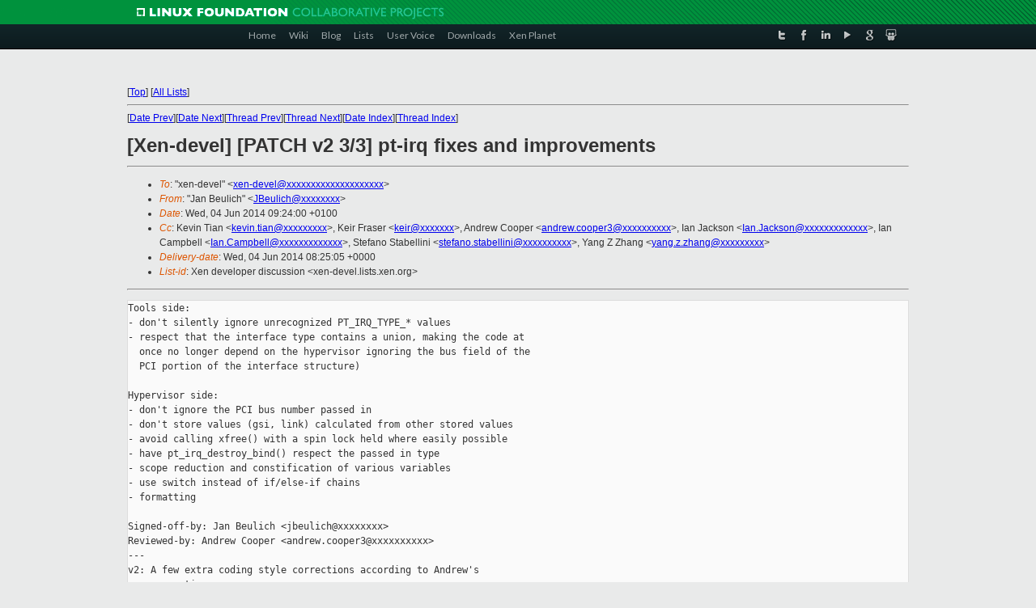

--- FILE ---
content_type: text/html
request_url: https://lists.xenproject.org/archives/html/xen-devel/2014-06/msg00396.html
body_size: 7457
content:
<!-- MHonArc v2.6.16 -->
<!--X-Subject: [Xen&#45;devel] [PATCH v2 3/3] pt&#45;irq fixes and improvements -->
<!--X-From-R13: "Xna Prhyvpu" <XPrhyvpuNfhfr.pbz> -->
<!--X-Date: Wed, 04 Jun 2014 08:24:09 +0000 -->
<!--X-Message-Id: 538EF3C00200007800017A1C@mail.emea.novell.com -->
<!--X-Content-Type: multipart/mixed -->
<!--X-Reference: 538DEF42020000780001767A@mail.emea.novell.com -->
<!--X-Reference: 538DF12A020000780001769C@mail.emea.novell.com -->
<!--X-Reference: 538DE0C3.5010203@citrix.com -->
<!--X-Derived: txtyFAmmLVA1x.txt -->
<!--X-Head-End-->
<!DOCTYPE html PUBLIC "-//W3C//DTD XHTML 1.0 Transitional//EN" "http://www.w3.org/TR/xhtml1/DTD/xhtml1-transitional.dtd">
<html xmlns="http://www.w3.org/1999/xhtml">
<head>
<meta http-equiv="Content-Type" content="text/html; charset=utf-8" />
<title>Xen project Mailing List</title>
</head>
<body bgcolor="#E9EAEA">
        
<link href="/archives/html/images/favicon.ico" rel="shortcut icon" type="image/vnd.microsoft.icon" />

<link href="/archives/html/css/layout.css" rel="stylesheet" type="text/css"/>

<link href="/archives/html/css/base.css" rel="stylesheet" type="text/css"/>
<link href="/archives/html/css/style1.css" rel="stylesheet" type="text/css"/>
<link href="/archives/html/css/menus.css" rel="stylesheet" type="text/css"/>
<link href="/archives/html/css/menus1.css" rel="stylesheet" type="text/css"/>
<link href='https://fonts.googleapis.com/css?family=Lato:400,700' rel='stylesheet' type='text/css'> 


<div class="green-header">
	<div class="mywrapper myclearfix">
		<img alt="" src="/archives/html/images/linux-foundation.png">
	</div>
</div>


<div class="myclearfix" id="mytoolbar">
	<div class="mywrapper myclearfix">
		<div class="float-left">				
			<div class="module smalltopmenu  deepest">
			<ul class="menu menu-line">
				<li class="level1 item435 active current"><a class="level1 active current" href="http://www.xenproject.org/"><span>Home</span></a></li>
				<li class="level1 item506"><a href="http://wiki.xenproject.org" class="item1 level1"><span>Wiki</span></a></li>
				<li class="level1 item507"><a href="http://blog.xenproject.org" class="item2 level1"><span>Blog</span></a></li>
				<li class="level1 item517"><a href="http://lists.xenproject.org" class="item3 level1"><span>Lists</span></a></li>
				<li class="level1 item508"><a href="http://xenorg.uservoice.com" class="item4 level1"><span>User Voice</span></a></li>
				<li class="level1 item509"><a href="http://www.xenproject.org/downloads.html" class="item5 level1"><span>Downloads</span></a></li>
				<li class="level1 item510"><a href="http://www.xenproject.org/xen-planet.html" class="item6 level1"><span>Xen Planet</span></a></li></ul>		
			</div>				
		</div>
							
		<div class="float-right"><div class="module socialmenu  deepest">
			<ul class="menu menu-line">
				<li class="level1 item511"><a href="https://twitter.com/xen_org" class="twitter level1"><span><span style="background-image: url('/archives/html/images/twitter-icon.png');" class="icon"> </span>Twitter</span></a></li>
				<li class="level1 item512"><a href="https://www.facebook.com/pages/The-Xen-Project/181712638644349" class="facebook level1"><span><span style="background-image: url('/archives/html/images/facebook-icon.png');" class="icon"> </span>Facebook</span></a></li>
				<li class="level1 item513"><a href="http://www.linkedin.com/groups?home=&amp;gid=167190" class="linkedin level1"><span><span style="background-image: url('/archives/html/images/linkedin-icon.png');" class="icon"> </span>LinkedIn</span></a></li>
				<li class="level1 item514"><a href="http://vimeo.com/channels/xen" class="vimeo level1"><span><span style="background-image: url('/archives/html/images/vimeo-icon.png');" class="icon"> </span>Vimeo</span></a></li>
				<li class="level1 item515"><a href="https://plus.google.com/b/109906712194947644104/109906712194947644104/about" class="googleplus level1"><span><span style="background-image: url('/archives/html/images/googleplus-icon.png');" class="icon"> </span>Google Plus</span></a></li>
				<li class="level1 item516"><a href="http://slideshare.net/xen_com_mgr/presentations" class="slideshare level1"><span><span style="background-image: url('/archives/html/images/slideshare-icon.png');" class="icon"> </span>Slideshare</span></a></li>
			</ul>		
			</div>
		</div>
	</div>
</div>
    

<p>&nbsp;</p>
<table cellpadding="0" align="center" width="970px">
  <tr>
    <td>
    <!-- start main -->



<div class="metaIdxNav">
<nobr>[<a href="../">Top</a>]</nobr>
<nobr>[<a href="/archives/html/">All Lists</a>]</nobr>
</div>
</center>
<!--X-Body-Begin-->
<!--X-User-Header-->
<!--X-User-Header-End-->
<!--X-TopPNI-->
<hr>
[<a href="msg00393.html">Date Prev</a>][<a href="msg00397.html">Date Next</a>][<a href="msg00344.html">Thread Prev</a>][<a href="msg01103.html">Thread Next</a>][<a href="index.html#00396">Date Index</a>][<a href="threads.html#00396">Thread Index</a>]
<!--X-TopPNI-End-->
<!--X-MsgBody-->
<!--X-Subject-Header-Begin-->
<h1>[Xen-devel] [PATCH v2 3/3] pt-irq fixes and improvements</h1>
<hr>
<!--X-Subject-Header-End-->
<!--X-Head-of-Message-->
<ul>
<li><em>To</em>: &quot;xen-devel&quot; &lt;<a href="mailto:xen-devel@DOMAIN.HIDDEN">xen-devel@xxxxxxxxxxxxxxxxxxxx</a>&gt;</li>
<li><em>From</em>: &quot;Jan Beulich&quot; &lt;<a href="mailto:JBeulich@DOMAIN.HIDDEN">JBeulich@xxxxxxxx</a>&gt;</li>
<li><em>Date</em>: Wed, 04 Jun 2014 09:24:00 +0100</li>
<li><em>Cc</em>: Kevin Tian &lt;<a href="mailto:kevin.tian@DOMAIN.HIDDEN">kevin.tian@xxxxxxxxx</a>&gt;, Keir Fraser &lt;<a href="mailto:keir@DOMAIN.HIDDEN">keir@xxxxxxx</a>&gt;,	Andrew Cooper &lt;<a href="mailto:andrew.cooper3@DOMAIN.HIDDEN">andrew.cooper3@xxxxxxxxxx</a>&gt;,	Ian Jackson &lt;<a href="mailto:Ian.Jackson@DOMAIN.HIDDEN">Ian.Jackson@xxxxxxxxxxxxx</a>&gt;,	Ian Campbell &lt;<a href="mailto:Ian.Campbell@DOMAIN.HIDDEN">Ian.Campbell@xxxxxxxxxxxxx</a>&gt;,	Stefano Stabellini &lt;<a href="mailto:stefano.stabellini@DOMAIN.HIDDEN">stefano.stabellini@xxxxxxxxxx</a>&gt;,	Yang Z Zhang &lt;<a href="mailto:yang.z.zhang@DOMAIN.HIDDEN">yang.z.zhang@xxxxxxxxx</a>&gt;</li>
<li><em>Delivery-date</em>: Wed, 04 Jun 2014 08:25:05 +0000</li>
<li><em>List-id</em>: Xen developer discussion &lt;xen-devel.lists.xen.org&gt;</li>
</ul>
<!--X-Head-of-Message-End-->
<!--X-Head-Body-Sep-Begin-->
<hr>
<!--X-Head-Body-Sep-End-->
<!--X-Body-of-Message-->
<pre>Tools side:
- don't silently ignore unrecognized PT_IRQ_TYPE_* values
- respect that the interface type contains a union, making the code at
  once no longer depend on the hypervisor ignoring the bus field of the
  PCI portion of the interface structure)

Hypervisor side:
- don't ignore the PCI bus number passed in
- don't store values (gsi, link) calculated from other stored values
- avoid calling xfree() with a spin lock held where easily possible
- have pt_irq_destroy_bind() respect the passed in type
- scope reduction and constification of various variables
- use switch instead of if/else-if chains
- formatting

Signed-off-by: Jan Beulich &lt;jbeulich@xxxxxxxx&gt;
Reviewed-by: Andrew Cooper &lt;andrew.cooper3@xxxxxxxxxx&gt;
---
v2: A few extra coding style corrections according to Andrew's
    suggestions.

--- a/tools/libxc/xc_domain.c
+++ b/tools/libxc/xc_domain.c
@@ -1702,16 +1702,21 @@ int xc_domain_bind_pt_irq(
     bind-&gt;hvm_domid = domid;
     bind-&gt;irq_type = irq_type;
     bind-&gt;machine_irq = machine_irq;
-    if ( irq_type == PT_IRQ_TYPE_PCI ||
-         irq_type == PT_IRQ_TYPE_MSI_TRANSLATE )
+    switch ( irq_type )
     {
+    case PT_IRQ_TYPE_PCI:
+    case PT_IRQ_TYPE_MSI_TRANSLATE:
         bind-&gt;u.pci.bus = bus;
-        bind-&gt;u.pci.device = device;    
+        bind-&gt;u.pci.device = device;
         bind-&gt;u.pci.intx = intx;
-    } 
-    else if ( irq_type == PT_IRQ_TYPE_ISA )
+    case PT_IRQ_TYPE_ISA:
         bind-&gt;u.isa.isa_irq = isa_irq;
-    
+        break;
+    default:
+        errno = EINVAL;
+        return -1;
+    }
+
     rc = do_domctl(xch, &amp;domctl);
     return rc;
 }
@@ -1737,11 +1742,22 @@ int xc_domain_unbind_pt_irq(
     bind-&gt;hvm_domid = domid;
     bind-&gt;irq_type = irq_type;
     bind-&gt;machine_irq = machine_irq;
-    bind-&gt;u.pci.bus = bus;
-    bind-&gt;u.pci.device = device;    
-    bind-&gt;u.pci.intx = intx;
-    bind-&gt;u.isa.isa_irq = isa_irq;
-    
+    switch ( irq_type )
+    {
+    case PT_IRQ_TYPE_PCI:
+    case PT_IRQ_TYPE_MSI_TRANSLATE:
+        bind-&gt;u.pci.bus = bus;
+        bind-&gt;u.pci.device = device;
+        bind-&gt;u.pci.intx = intx;
+        break;
+    case PT_IRQ_TYPE_ISA:
+        bind-&gt;u.isa.isa_irq = isa_irq;
+        break;
+    default:
+        errno = EINVAL;
+        return -1;
+    }
+
     rc = do_domctl(xch, &amp;domctl);
     return rc;
 }
--- a/xen/arch/x86/physdev.c
+++ b/xen/arch/x86/physdev.c
@@ -37,9 +37,8 @@ static int physdev_hvm_map_pirq(
     switch ( type )
     {
     case MAP_PIRQ_TYPE_GSI: {
-        struct hvm_irq_dpci *hvm_irq_dpci;
-        struct hvm_girq_dpci_mapping *girq;
-        uint32_t machine_gsi = 0;
+        const struct hvm_irq_dpci *hvm_irq_dpci;
+        unsigned int machine_gsi = 0;
 
         if ( *index &lt; 0 || *index &gt;= NR_HVM_IRQS )
         {
@@ -52,6 +51,8 @@ static int physdev_hvm_map_pirq(
         hvm_irq_dpci = domain_get_irq_dpci(d);
         if ( hvm_irq_dpci )
         {
+            const struct hvm_girq_dpci_mapping *girq;
+
             BUILD_BUG_ON(ARRAY_SIZE(hvm_irq_dpci-&gt;girq) &lt; NR_HVM_IRQS);
             list_for_each_entry ( girq,
                                   &amp;hvm_irq_dpci-&gt;girq[*index],
--- a/xen/drivers/passthrough/io.c
+++ b/xen/drivers/passthrough/io.c
@@ -51,11 +51,8 @@ static int pt_irq_guest_eoi(struct domai
 static void pt_irq_time_out(void *data)
 {
     struct hvm_pirq_dpci *irq_map = data;
-    unsigned int guest_gsi;
-    struct hvm_irq_dpci *dpci = NULL;
-    struct dev_intx_gsi_link *digl;
-    struct hvm_girq_dpci_mapping *girq;
-    uint32_t device, intx;
+    const struct hvm_irq_dpci *dpci;
+    const struct dev_intx_gsi_link *digl;
 
     spin_lock(&amp;irq_map-&gt;dom-&gt;event_lock);
 
@@ -63,16 +60,16 @@ static void pt_irq_time_out(void *data)
     ASSERT(dpci);
     list_for_each_entry ( digl, &amp;irq_map-&gt;digl_list, list )
     {
-        guest_gsi = digl-&gt;gsi;
+        unsigned int guest_gsi = hvm_pci_intx_gsi(digl-&gt;device, digl-&gt;intx);
+        const struct hvm_girq_dpci_mapping *girq;
+
         list_for_each_entry ( girq, &amp;dpci-&gt;girq[guest_gsi], list )
         {
             struct pirq *pirq = pirq_info(irq_map-&gt;dom, girq-&gt;machine_gsi);
 
             pirq_dpci(pirq)-&gt;flags |= HVM_IRQ_DPCI_EOI_LATCH;
         }
-        device = digl-&gt;device;
-        intx = digl-&gt;intx;
-        hvm_pci_intx_deassert(irq_map-&gt;dom, device, intx);
+        hvm_pci_intx_deassert(irq_map-&gt;dom, digl-&gt;device, digl-&gt;intx);
     }
 
     pt_pirq_iterate(irq_map-&gt;dom, pt_irq_guest_eoi, NULL);
@@ -96,13 +93,9 @@ void free_hvm_irq_dpci(struct hvm_irq_dp
 int pt_irq_create_bind(
     struct domain *d, xen_domctl_bind_pt_irq_t *pt_irq_bind)
 {
-    struct hvm_irq_dpci *hvm_irq_dpci = NULL;
+    struct hvm_irq_dpci *hvm_irq_dpci;
     struct hvm_pirq_dpci *pirq_dpci;
     struct pirq *info;
-    uint32_t guest_gsi;
-    uint32_t device, intx, link;
-    struct dev_intx_gsi_link *digl;
-    struct hvm_girq_dpci_mapping *girq;
     int rc, pirq = pt_irq_bind-&gt;machine_irq;
 
     if ( pirq &lt; 0 || pirq &gt;= d-&gt;nr_pirqs )
@@ -113,6 +106,8 @@ int pt_irq_create_bind(
     hvm_irq_dpci = domain_get_irq_dpci(d);
     if ( hvm_irq_dpci == NULL )
     {
+        unsigned int i;
+
         hvm_irq_dpci = xzalloc(struct hvm_irq_dpci);
         if ( hvm_irq_dpci == NULL )
         {
@@ -122,7 +117,7 @@ int pt_irq_create_bind(
         softirq_tasklet_init(
             &amp;hvm_irq_dpci-&gt;dirq_tasklet,
             hvm_dirq_assist, (unsigned long)d);
-        for ( int i = 0; i &lt; NR_HVM_IRQS; i++ )
+        for ( i = 0; i &lt; NR_HVM_IRQS; i++ )
             INIT_LIST_HEAD(&amp;hvm_irq_dpci-&gt;girq[i]);
 
         d-&gt;arch.hvm_domain.irq.dpci = hvm_irq_dpci;
@@ -136,7 +131,9 @@ int pt_irq_create_bind(
     }
     pirq_dpci = pirq_dpci(info);
 
-    if ( pt_irq_bind-&gt;irq_type == PT_IRQ_TYPE_MSI )
+    switch ( pt_irq_bind-&gt;irq_type )
+    {
+    case PT_IRQ_TYPE_MSI:
     {
         uint8_t dest, dest_mode;
         int dest_vcpu_id;
@@ -169,15 +166,16 @@ int pt_irq_create_bind(
         {
             uint32_t mask = HVM_IRQ_DPCI_MACH_MSI | HVM_IRQ_DPCI_GUEST_MSI;
 
-            if ( (pirq_dpci-&gt;flags &amp; mask) != mask)
+            if ( (pirq_dpci-&gt;flags &amp; mask) != mask )
             {
-                   spin_unlock(&amp;d-&gt;event_lock);
-                   return -EBUSY;
+                spin_unlock(&amp;d-&gt;event_lock);
+                return -EBUSY;
             }
 
-            /* if pirq is already mapped as vmsi, update the guest data/addr */
+            /* If pirq is already mapped as vmsi, update guest data/addr. */
             if ( pirq_dpci-&gt;gmsi.gvec != pt_irq_bind-&gt;u.msi.gvec ||
-                 pirq_dpci-&gt;gmsi.gflags != pt_irq_bind-&gt;u.msi.gflags) {
+                 pirq_dpci-&gt;gmsi.gflags != pt_irq_bind-&gt;u.msi.gflags )
+            {
                 /* Directly clear pending EOIs before enabling new MSI info. */
                 pirq_guest_eoi(info);
 
@@ -185,7 +183,7 @@ int pt_irq_create_bind(
                 pirq_dpci-&gt;gmsi.gflags = pt_irq_bind-&gt;u.msi.gflags;
             }
         }
-        /* Caculate dest_vcpu_id for MSI-type pirq migration */
+        /* Calculate dest_vcpu_id for MSI-type pirq migration. */
         dest = pirq_dpci-&gt;gmsi.gflags &amp; VMSI_DEST_ID_MASK;
         dest_mode = !!(pirq_dpci-&gt;gmsi.gflags &amp; VMSI_DM_MASK);
         dest_vcpu_id = hvm_girq_dest_2_vcpu_id(d, dest, dest_mode);
@@ -193,36 +191,37 @@ int pt_irq_create_bind(
         spin_unlock(&amp;d-&gt;event_lock);
         if ( dest_vcpu_id &gt;= 0 )
             hvm_migrate_pirqs(d-&gt;vcpu[dest_vcpu_id]);
+        break;
     }
-    else
+
+    case PT_IRQ_TYPE_PCI:
+    case PT_IRQ_TYPE_MSI_TRANSLATE:
     {
-        device = pt_irq_bind-&gt;u.pci.device;
-        intx = pt_irq_bind-&gt;u.pci.intx;
-        guest_gsi = hvm_pci_intx_gsi(device, intx);
-        link = hvm_pci_intx_link(device, intx);
-        hvm_irq_dpci-&gt;link_cnt[link]++;
+        unsigned int bus = pt_irq_bind-&gt;u.pci.bus;
+        unsigned int device = pt_irq_bind-&gt;u.pci.device;
+        unsigned int intx = pt_irq_bind-&gt;u.pci.intx;
+        unsigned int guest_gsi = hvm_pci_intx_gsi(device, intx);
+        unsigned int link = hvm_pci_intx_link(device, intx);
+        struct dev_intx_gsi_link *digl = xmalloc(struct dev_intx_gsi_link);
+        struct hvm_girq_dpci_mapping *girq =
+            xmalloc(struct hvm_girq_dpci_mapping);
 
-        digl = xmalloc(struct dev_intx_gsi_link);
-        if ( !digl )
+        if ( !digl || !girq )
         {
             spin_unlock(&amp;d-&gt;event_lock);
-            return -ENOMEM;
-        }
-
-        girq = xmalloc(struct hvm_girq_dpci_mapping);
-        if ( !girq )
-        {
+            xfree(girq);
             xfree(digl);
-            spin_unlock(&amp;d-&gt;event_lock);
             return -ENOMEM;
         }
 
+        hvm_irq_dpci-&gt;link_cnt[link]++;
+
+        digl-&gt;bus = bus;
         digl-&gt;device = device;
         digl-&gt;intx = intx;
-        digl-&gt;gsi = guest_gsi;
-        digl-&gt;link = link;
         list_add_tail(&amp;digl-&gt;list, &amp;pirq_dpci-&gt;digl_list);
 
+        girq-&gt;bus = bus;
         girq-&gt;device = device;
         girq-&gt;intx = intx;
         girq-&gt;machine_gsi = pirq;
@@ -261,12 +260,12 @@ int pt_irq_create_bind(
                     kill_timer(&amp;pirq_dpci-&gt;timer);
                 pirq_dpci-&gt;dom = NULL;
                 list_del(&amp;girq-&gt;list);
-                xfree(girq);
                 list_del(&amp;digl-&gt;list);
                 hvm_irq_dpci-&gt;link_cnt[link]--;
                 pirq_dpci-&gt;flags = 0;
                 pirq_cleanup_check(info, d);
                 spin_unlock(&amp;d-&gt;event_lock);
+                xfree(girq);
                 xfree(digl);
                 return rc;
             }
@@ -276,33 +275,51 @@ int pt_irq_create_bind(
 
         if ( iommu_verbose )
             dprintk(XENLOG_G_INFO,
-                    &quot;d%d: bind: m_gsi=%u g_gsi=%u device=%u intx=%u\n&quot;,
-                    d-&gt;domain_id, pirq, guest_gsi, device, intx);
+                    &quot;d%d: bind: m_gsi=%u g_gsi=%u dev=%02x.%02x.%u intx=%u\n&quot;,
+                    d-&gt;domain_id, pirq, guest_gsi, bus,
+                    PCI_SLOT(device), PCI_FUNC(device), intx);
+        break;
     }
+
+    default:
+        spin_unlock(&amp;d-&gt;event_lock);
+        return -EOPNOTSUPP;
+    }
+
     return 0;
 }
 
 int pt_irq_destroy_bind(
     struct domain *d, xen_domctl_bind_pt_irq_t *pt_irq_bind)
 {
-    struct hvm_irq_dpci *hvm_irq_dpci = NULL;
+    struct hvm_irq_dpci *hvm_irq_dpci;
     struct hvm_pirq_dpci *pirq_dpci;
-    uint32_t machine_gsi, guest_gsi;
-    uint32_t device, intx, link;
+    unsigned int machine_gsi = pt_irq_bind-&gt;machine_irq;
+    unsigned int bus = pt_irq_bind-&gt;u.pci.bus;
+    unsigned int device = pt_irq_bind-&gt;u.pci.device;
+    unsigned int intx = pt_irq_bind-&gt;u.pci.intx;
+    unsigned int guest_gsi = hvm_pci_intx_gsi(device, intx);
+    unsigned int link = hvm_pci_intx_link(device, intx);
     struct dev_intx_gsi_link *digl, *tmp;
     struct hvm_girq_dpci_mapping *girq;
     struct pirq *pirq;
 
-    machine_gsi = pt_irq_bind-&gt;machine_irq;
-    device = pt_irq_bind-&gt;u.pci.device;
-    intx = pt_irq_bind-&gt;u.pci.intx;
-    guest_gsi = hvm_pci_intx_gsi(device, intx);
-    link = hvm_pci_intx_link(device, intx);
+    switch ( pt_irq_bind-&gt;irq_type )
+    {
+    case PT_IRQ_TYPE_PCI:
+    case PT_IRQ_TYPE_MSI_TRANSLATE:
+        break;
+    case PT_IRQ_TYPE_MSI:
+        return 0;
+    default:
+        return -EOPNOTSUPP;
+    }
 
     if ( iommu_verbose )
         dprintk(XENLOG_G_INFO,
-                &quot;d%d: unbind: m_gsi=%u g_gsi=%u device=%u intx=%u\n&quot;,
-                d-&gt;domain_id, machine_gsi, guest_gsi, device, intx);
+                &quot;d%d: unbind: m_gsi=%u g_gsi=%u dev=%02x:%02x.%u intx=%u\n&quot;,
+                d-&gt;domain_id, machine_gsi, guest_gsi, bus,
+                PCI_SLOT(device), PCI_FUNC(device), intx);
 
     spin_lock(&amp;d-&gt;event_lock);
 
@@ -314,18 +331,28 @@ int pt_irq_destroy_bind(
         return -EINVAL;
     }
 
-    hvm_irq_dpci-&gt;link_cnt[link]--;
-
     list_for_each_entry ( girq, &amp;hvm_irq_dpci-&gt;girq[guest_gsi], list )
     {
-        if ( girq-&gt;machine_gsi == machine_gsi )
+        if ( girq-&gt;bus         == bus &amp;&amp;
+             girq-&gt;device      == device &amp;&amp;
+             girq-&gt;intx        == intx &amp;&amp;
+             girq-&gt;machine_gsi == machine_gsi )
         {
-                list_del(&amp;girq-&gt;list);
-                xfree(girq);
-                break;
+            list_del(&amp;girq-&gt;list);
+            xfree(girq);
+            girq = NULL;
+            break;
         }
     }
 
+    if ( girq )
+    {
+        spin_unlock(&amp;d-&gt;event_lock);
+        return -EINVAL;
+    }
+
+    hvm_irq_dpci-&gt;link_cnt[link]--;
+
     pirq = pirq_info(d, machine_gsi);
     pirq_dpci = pirq_dpci(pirq);
 
@@ -334,10 +361,9 @@ int pt_irq_destroy_bind(
     {
         list_for_each_entry_safe ( digl, tmp, &amp;pirq_dpci-&gt;digl_list, list )
         {
-            if ( digl-&gt;device == device &amp;&amp;
-                 digl-&gt;intx   == intx &amp;&amp;
-                 digl-&gt;link   == link &amp;&amp;
-                 digl-&gt;gsi    == guest_gsi )
+            if ( digl-&gt;bus    == bus &amp;&amp;
+                 digl-&gt;device == device &amp;&amp;
+                 digl-&gt;intx   == intx )
             {
                 list_del(&amp;digl-&gt;list);
                 xfree(digl);
@@ -359,8 +385,9 @@ int pt_irq_destroy_bind(
 
     if ( iommu_verbose )
         dprintk(XENLOG_G_INFO,
-                &quot;d%d unmap: m_irq=%u device=%u intx=%u\n&quot;,
-                d-&gt;domain_id, machine_gsi, device, intx);
+                &quot;d%d unmap: m_irq=%u dev=%02x:%02x.%u intx=%u\n&quot;,
+                d-&gt;domain_id, machine_gsi, bus,
+                PCI_SLOT(device), PCI_FUNC(device), intx);
 
     return 0;
 }
@@ -481,11 +508,10 @@ static void hvm_pci_msi_assert(
 static int _hvm_dirq_assist(struct domain *d, struct hvm_pirq_dpci *pirq_dpci,
                             void *arg)
 {
-    uint32_t device, intx;
-    struct dev_intx_gsi_link *digl;
-
     if ( test_and_clear_bool(pirq_dpci-&gt;masked) )
     {
+        const struct dev_intx_gsi_link *digl;
+
         if ( pirq_dpci-&gt;flags &amp; HVM_IRQ_DPCI_GUEST_MSI )
         {
             hvm_pci_msi_assert(d, pirq_dpci);
@@ -496,12 +522,10 @@ static int _hvm_dirq_assist(struct domai
         {
             struct pirq *info = dpci_pirq(pirq_dpci);
 
-            device = digl-&gt;device;
-            intx = digl-&gt;intx;
             if ( hvm_domain_use_pirq(d, info) )
                 send_guest_pirq(d, info);
             else
-                hvm_pci_intx_assert(d, device, intx);
+                hvm_pci_intx_assert(d, digl-&gt;device, digl-&gt;intx);
             pirq_dpci-&gt;pending++;
 
             if ( pirq_dpci-&gt;flags &amp; HVM_IRQ_DPCI_TRANSLATE )
@@ -537,16 +561,13 @@ static void hvm_dirq_assist(unsigned lon
 }
 
 static void __hvm_dpci_eoi(struct domain *d,
-                           struct hvm_girq_dpci_mapping *girq,
-                           union vioapic_redir_entry *ent)
+                           const struct hvm_girq_dpci_mapping *girq,
+                           const union vioapic_redir_entry *ent)
 {
-    uint32_t device, intx;
     struct pirq *pirq;
     struct hvm_pirq_dpci *pirq_dpci;
 
-    device = girq-&gt;device;
-    intx = girq-&gt;intx;
-    hvm_pci_intx_deassert(d, device, intx);
+    hvm_pci_intx_deassert(d, girq-&gt;device, girq-&gt;intx);
 
     pirq = pirq_info(d, girq-&gt;machine_gsi);
     pirq_dpci = pirq_dpci(pirq);
@@ -556,8 +577,8 @@ static void __hvm_dpci_eoi(struct domain
      * since interrupt is still not EOIed
      */
     if ( --pirq_dpci-&gt;pending ||
-         ( ent &amp;&amp; ent-&gt;fields.mask ) ||
-         ! pt_irq_need_timer(pirq_dpci-&gt;flags) )
+         (ent &amp;&amp; ent-&gt;fields.mask) ||
+         !pt_irq_need_timer(pirq_dpci-&gt;flags) )
         return;
 
     stop_timer(&amp;pirq_dpci-&gt;timer);
@@ -565,10 +586,10 @@ static void __hvm_dpci_eoi(struct domain
 }
 
 void hvm_dpci_eoi(struct domain *d, unsigned int guest_gsi,
-                  union vioapic_redir_entry *ent)
+                  const union vioapic_redir_entry *ent)
 {
-    struct hvm_irq_dpci *hvm_irq_dpci;
-    struct hvm_girq_dpci_mapping *girq;
+    const struct hvm_irq_dpci *hvm_irq_dpci;
+    const struct hvm_girq_dpci_mapping *girq;
 
     if ( !iommu_enabled )
         return;
--- a/xen/drivers/passthrough/vtd/x86/vtd.c
+++ b/xen/drivers/passthrough/vtd/x86/vtd.c
@@ -69,11 +69,13 @@ static int _hvm_dpci_isairq_eoi(struct d
 {
     struct hvm_irq *hvm_irq = &amp;d-&gt;arch.hvm_domain.irq;
     unsigned int isairq = (long)arg;
-    struct dev_intx_gsi_link *digl, *tmp;
+    const struct dev_intx_gsi_link *digl;
 
-    list_for_each_entry_safe ( digl, tmp, &amp;pirq_dpci-&gt;digl_list, list )
+    list_for_each_entry ( digl, &amp;pirq_dpci-&gt;digl_list, list )
     {
-        if ( hvm_irq-&gt;pci_link.route[digl-&gt;link] == isairq )
+        unsigned int link = hvm_pci_intx_link(digl-&gt;device, digl-&gt;intx);
+
+        if ( hvm_irq-&gt;pci_link.route[link] == isairq )
         {
             hvm_pci_intx_deassert(d, digl-&gt;device, digl-&gt;intx);
             if ( --pirq_dpci-&gt;pending == 0 )
--- a/xen/include/asm-x86/hvm/io.h
+++ b/xen/include/asm-x86/hvm/io.h
@@ -123,7 +123,7 @@ int handle_pio(uint16_t port, unsigned i
 void hvm_interrupt_post(struct vcpu *v, int vector, int type);
 void hvm_io_assist(ioreq_t *p);
 void hvm_dpci_eoi(struct domain *d, unsigned int guest_irq,
-                  union vioapic_redir_entry *ent);
+                  const union vioapic_redir_entry *ent);
 void msix_write_completion(struct vcpu *);
 
 struct hvm_hw_stdvga {
--- a/xen/include/xen/hvm/irq.h
+++ b/xen/include/xen/hvm/irq.h
@@ -30,10 +30,9 @@
 
 struct dev_intx_gsi_link {
     struct list_head list;
+    uint8_t bus;
     uint8_t device;
     uint8_t intx;
-    uint8_t gsi;
-    uint8_t link;
 };
 
 #define _HVM_IRQ_DPCI_MACH_PCI_SHIFT            0
@@ -69,6 +68,7 @@ struct hvm_gmsi_info {
 
 struct hvm_girq_dpci_mapping {
     struct list_head list;
+    uint8_t bus;
     uint8_t device;
     uint8_t intx;
     uint8_t machine_gsi;


</pre><p><strong>Attachment:
<a href="txtyFAmmLVA1x.txt" ><tt>pt-irq-binding.patch</tt></a></strong><br>
<em>Description:</em> Text document</p>
<pre>_______________________________________________
Xen-devel mailing list
Xen-devel@xxxxxxxxxxxxx
<a  rel="nofollow" href="http://lists.xen.org/xen-devel">http://lists.xen.org/xen-devel</a>
</pre>
<!--X-Body-of-Message-End-->
<!--X-MsgBody-End-->
<!--X-Follow-Ups-->
<hr>
<ul><li><strong>Follow-Ups</strong>:
<ul>
<li><strong><a name="01561" href="msg01561.html">Re: [Xen-devel] [PATCH v2 3/3] pt-irq fixes and improvements</a></strong>
<ul><li><em>From:</em> Ian Campbell</li></ul></li>
<li><strong><a name="01406" href="msg01406.html">[Xen-devel] Ping [tools]: [PATCH v2 3/3] pt-irq fixes and	improvements</a></strong>
<ul><li><em>From:</em> Jan Beulich</li></ul></li>
<li><strong><a name="01103" href="msg01103.html">Re: [Xen-devel] [PATCH v2 3/3] pt-irq fixes and improvements</a></strong>
<ul><li><em>From:</em> Zhang, Yang Z</li></ul></li>
</ul></li></ul>
<!--X-Follow-Ups-End-->
<!--X-References-->
<ul><li><strong>References</strong>:
<ul>
<li><strong><a name="00322" href="msg00322.html">[Xen-devel] [PATCH 0/3] XSA-96 follow-ups</a></strong>
<ul><li><em>From:</em> Jan Beulich</li></ul></li>
<li><strong><a name="00327" href="msg00327.html">[Xen-devel] [PATCH 3/3] pt-irq fixes and improvements</a></strong>
<ul><li><em>From:</em> Jan Beulich</li></ul></li>
<li><strong><a name="00344" href="msg00344.html">Re: [Xen-devel] [PATCH 3/3] pt-irq fixes and improvements</a></strong>
<ul><li><em>From:</em> Andrew Cooper</li></ul></li>
</ul></li></ul>
<!--X-References-End-->
<!--X-BotPNI-->
<ul>
<li>Prev by Date:
<strong><a href="msg00393.html">[Xen-devel] [RFC PATCH V2 1/2] xen: pass kernel initrd to qemu</a></strong>
</li>
<li>Next by Date:
<strong><a href="msg00397.html">[Xen-devel] [PATCH] VT-d: honor APEI firmware-first mode in XSA-59 workaround code</a></strong>
</li>
<li>Previous by thread:
<strong><a href="msg00344.html">Re: [Xen-devel] [PATCH 3/3] pt-irq fixes and improvements</a></strong>
</li>
<li>Next by thread:
<strong><a href="msg01103.html">Re: [Xen-devel] [PATCH v2 3/3] pt-irq fixes and improvements</a></strong>
</li>
<li>Index(es):
<ul>
<li><a href="index.html#00396"><strong>Date</strong></a></li>
<li><a href="threads.html#00396"><strong>Thread</strong></a></li>
</ul>
</li>
</ul>

<!--X-BotPNI-End-->
<!--X-User-Footer-->
<!--X-User-Footer-End-->

    <!-- end main -->
    </td>
  </tr>
</table>
<p>&nbsp;</p>

<div class="green-footer">
    <div class="mywrapper myclearfix">
    	<p>&copy;2013 Xen Project, A Linux Foundation Collaborative Project. All Rights Reserved. <br>
    Linux Foundation is a registered trademark of The Linux Foundation. <br>
    Xen Project is a trademark of The Linux Foundation.</p>		 
    </div> 
</div>

<link href="/archives/html/css/copyright.css" rel="stylesheet" type="text/css"/>
<hr>
<table cellpadding="0" align="center" width="970px">
  <tr valign="top">
    <td width="70px"><img src="/archives/html/images/rackspace.png" alt="Rackspace"></td>
    <td class="footnote">        
        <p>Lists.xenproject.org is hosted with <a href="http://www.rackspace.com/">RackSpace</a>, monitoring our<br>
           servers 24x7x365 and backed by RackSpace's Fanatical Support&reg;.</p>
    </td>
  </tr>
</table>

<!-- Asynchronous tracking code for Xen Project  -->
<script type="text/javascript">

var _gaq = _gaq || [];
_gaq.push(['_setAccount', 'UA-40152447-1']);
_gaq.push(['_setDomainName', 'xenproject.org']);
_gaq.push(['_trackPageview']);

(function() {
var ga = document.createElement('script'); ga.type = 'text/javascript'; ga.async = true;
ga.src = ('https:' == document.location.protocol ? 'https://ssl' : 'http://www') + '.google-analytics.com/ga.js';
var s = document.getElementsByTagName('script')[0]; s.parentNode.insertBefore(ga, s);
})();

</script>


</body>
</html>



--- FILE ---
content_type: text/css
request_url: https://lists.xenproject.org/archives/html/css/menus1.css
body_size: 817
content:
/* Copyright (C) YOOtheme GmbH, http://www.gnu.org/licenses/gpl.html GNU/GPL */

/* @import url(http://xenproject.org/templates/xen/warp/css/menus.css); */
/* Use local copy of the css until xenproject.org is https-enabled */
@import url (/archives/html/css/menus-xenproject.css)


/* Mega Drop-Down Menu
----------------------------------------------------------------------------------------------------*/

/* Level 1 */
.menu-dropdown { margin-bottom: -10px; }

.menu-dropdown li.level1 {
	margin-right: 10px;
	padding-bottom: 10px;
}

.menu-dropdown a.level1,
.menu-dropdown span.level1 {
	border: 1px solid #DDD;
	color: #444;
}

/* Set Active */
.menu-dropdown li.active .level1 { color: #febf4f; }

/* Set Hover */
.menu-dropdown li.level1:hover .level1,
.menu-dropdown li.remain .level1 { color: #d50; }

/* Drop-Down */
.menu-dropdown .dropdown {
	top: 42px;
	border-top: 1px solid #DDD;
}

.menu-dropdown .dropdown-bg > div {
	padding: 0 5px;
	border: 1px solid #ddd;
	border-top: none;
	background: #fff;
}

/* Level 2 */
.menu-dropdown li.level2 { 
	margin: 0 5px;
	border-top: 1px solid #ddd;
}
.menu-dropdown li.level2:first-child { border: none; }

.menu-dropdown a.level2,
.menu-dropdown span.level2 { color: #444; }

/* Set Hover */
.menu-dropdown a.level2:hover { color: #d50; }

/* Set Current */
.menu-dropdown a.current.level2 { font-weight: bold; color: #febf4f; } 

/* Set Hover */
.menu-dropdown a.level3:hover { color: #d50; }

/* Set Current */
.menu-dropdown a.current.level3 { font-weight: bold; } 


/* Sidebar/Accordion Menu
----------------------------------------------------------------------------------------------------*/

/* Link */
.menu-sidebar a,
.menu-sidebar li > span { color: #444; padding-left: 15px; }

/* Hover */
.menu-sidebar a:hover,
.menu-sidebar li > span:hover { color: #d50; }

/* Current */
.menu-sidebar a.current { font-weight: bold; }

/* Level 1 */
.menu-sidebar li.level1 { border-top: 1px solid #ddd; }
.menu-sidebar li.level1:first-child { border-top: none; }

.menu-sidebar li.parent .level1 > span { background: url(/archives/html/images/menu_sidebar_parent.png) 100% 0 no-repeat; }
.menu-sidebar li.parent.active .level1 > span { background-position: 100% -30px; }

/* Level 2-4 */
.menu-sidebar ul.level2 ul { padding-left: 10px; }


/* Line Menu
----------------------------------------------------------------------------------------------------*/

.float-left .menu-line li {
	margin-left: 7px;
	padding-left: 8px;
	background: url(/archives/html/images/menu_line_item.png) 0 50% no-repeat;
}

.menu-line li:first-child {
	margin-left: 0;
	padding-left: 0;
	background: none;
}

